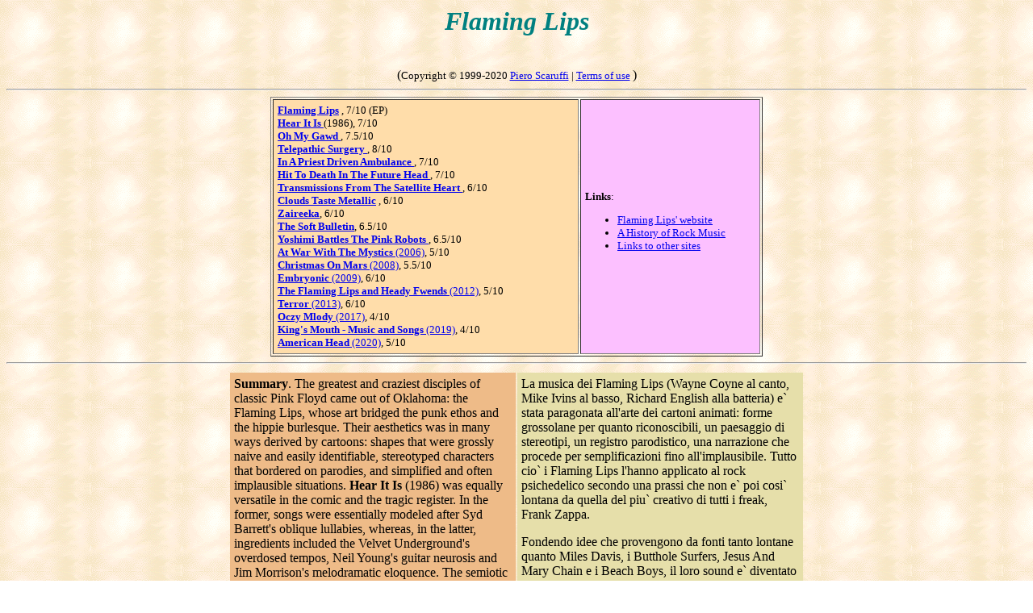

--- FILE ---
content_type: text/html
request_url: https://scaruffi.com/vol5/flaming.html
body_size: 26001
content:
<HTML>
<HEAD>
<title> The History of Rock Music. Flaming Lips: biography, discography, reviews, ratings, best albums</title>
     <META NAME="description" CONTENT="A guide to Flaming Lips: biography, discography, reviews, ratings, best albums">
     <META NAME="keywords" CONTENT="Flaming Lips, biography, discography, review, ratings, best albums">
     </HEAD>
<BODY background=back.gif>
<A NAME=xxxxxx></A>
<CENTER>
<h1><font color="#008080" size="6" face="Arial Black"> <i>
Flaming Lips
</i> </font></h1>

<BR>
(<font size=-1 color=000000>Copyright &copy 1999-2020 <A HREF=../index.html>Piero Scaruffi</A> | <a href="../service/terms.html"> Terms of use</a>  </font>)
<HR>
<table border width=610 cellpadding=5><font size=-1>
<tr><td bgcolor=ffddaa valign=top width=390> <font size=-1>
<A HREF=#first><b>Flaming Lips</b></A> , 7/10 (EP)

<BR><A HREF=#hea><b>Hear It Is</b> </A> (1986), 7/10
<BR><A HREF=#oh><b>Oh My Gawd</b> </A>, 7.5/10
<BR><A HREF=#tel><b>Telepathic Surgery</b> </A>, 8/10
<BR><A HREF=#in><b>In A Priest Driven Ambulance</b> </A>, 7/10
<BR><A HREF=#hit><b>Hit To Death In The Future Head</b>  </A>, 7/10
<BR><A HREF=#tra><b>Transmissions From The Satellite Heart</b> </A>, 6/10

<BR><A HREF=#clo><b>Clouds Taste Metallic</b></A> , 6/10
<BR><A HREF=#zai> <b>Zaireeka</b></A>, 6/10
<BR><A HREF=#sof> <b>The Soft Bulletin</b></A>, 6.5/10
<BR><A HREF=#yos> <b>Yoshimi Battles The Pink Robots</b> </A>, 6.5/10
<BR><A HREF=#atw> <b>At War With The Mystics</b> (2006)</A>, 5/10

<BR><A HREF=#atw> <b>Christmas On Mars</b> (2008)</A>, 5.5/10
<BR><A HREF=#emb> <b>Embryonic</b> (2009)</A>, 6/10
<BR><A HREF=#emb> <b>The Flaming Lips and Heady Fwends</b> (2012)</A>, 5/10
<BR><A HREF=#ter> <b>Terror</b> (2013)</A>, 6/10
<BR><A HREF=#ter> <b>Oczy Mlody</b> (2017)</A>, 4/10
<BR><A HREF=#ter> <b>King's Mouth - Music and Songs</b> (2019)</A>, 4/10
<BR><A HREF=#ter> <b>American Head</b> (2020)</A>, 5/10
</font></td><td bgcolor=fcc0ff width=220><font size=-1>
<b>Links</b>:
<ul>
<li><A HREF=http://www.flaminglips.com/>Flaming Lips' website</A>
<li> <A HREF="../history/long.html">A History of Rock Music</A>

<li> <A HREF=../music/archives.html>Links to other sites</A>
</ul>
</font></td></tr></table>
<HR>
<table width=720><tr>
<td valign=top>

<table width=100% cellpadding=5><tr><td bgcolor=eebb88 valign=top width=50%> 
<b>Summary</b>.
The greatest and craziest disciples of classic Pink Floyd came out of Oklahoma:
the Flaming Lips, whose art
bridged the punk ethos and the hippie burlesque. Their aesthetics was in many
ways derived by cartoons: shapes that were grossly naive and easily
identifiable, stereotyped characters that bordered on parodies, and
simplified and often implausible situations.
<b>Hear It Is</b> (1986) was equally versatile in the comic and the tragic
register. In the former, songs were essentially modeled after Syd Barrett's
oblique lullabies, whereas, in the latter, ingredients included
the Velvet Underground's overdosed tempos,
Neil Young's guitar neurosis and Jim Morrison's melodramatic eloquence.
The semiotic caldron of <b>Oh My Gawd</b> (1987) was a post-modernist
masterpiece. The arrangements were creative to the point of being grotesque,
while abrasive rock'n'roll crescendos, psychotic singalongs and
transcendent dirges seemed to fuel each other to ever higher levels of
unorthodoxy.

<b>Telepathic Surgery</b> (1989) reached a demented level of stylistic collage,
particularly with the
monumental piece <i>Hell's Angel's Cracker Factory</i>.
The streamlined sound of <b>In A Priest Driven Ambulance</b> (1990) and
<b>Hit To Death In The Future Head</b>  (1992) relied on catchy
melodies and sound effects in the tradition of early Pink Floyd.
Dreamy litanies and surreal ditties became typical of less and
less adventurous albums:
<b>Transmissions From The Satellite Heart</b> (1993),
<b>Clouds Taste Metallic</b> (1995)  and <b>The Soft Bulletin</b> (1999).
The notable exception was <b>Zaireeka</b> (1997), a set of four discs to be
played simultaneously on four different players.

<HR>
<b>Reviews</b>.
(Translation from the Italian by <A HREF=../service/zimmerma.html>Nicole Zimmerman</A>)<P>
(This translation needs verification. If you are fluent in Italian and can volunteer to doublecheck it vs the original Italian text, please <A HREF=../email.html>contact me</A>) <P>

The music of the Flaming Lips (Wayne Coyne on guitar and vocals, Mike Ivins on bass, Richard English on drums) has been compared to the art of animated cartoons: easily recognizable, rounded forms, a plethora of stereotypes, a collection of spoofs, and a narration that proceeds towards simplification but ends in the implausible. All of which the Flaming Lips have applied to psychedelic rock according to a practice that was not that far off from the creative genius, Frank Zappa. <P> 
Fusing ideas from sources as diverse as Miles Davis, Butthole Surfers, Jesus and Mary Chain, and the Beach Boys, their sound became a repository of "signs" of the pop music culture that transcended the original neo-psychedelic thesis. <P> 
In their first discs, Coyne showed a melodramatic personality that expressed itself by borrowing the talking-blues "curse" of Lou Reed and the possessed recitation of Jim Morrison. The stellar drumming by English, a worthy successor of Keith Moon and John Bonham, was the ideal accompaniment for the vain strumming of the leader. <P> 
The debut EP (LSD, 1984), contained the disruptive and distorted <i>My Own Planet</i>, which made it epic, the "voodoobilly" twist in <i>Bag Full Of Thoughts</i> pulled by the inebriated dancing of medieval poets, and the long "trip" of <i>Scratching The Door</i>, which paid homage the to the first Pink Floyd; one immediately understood the anti-conformist genius and anarchy that connected their music. <P> 

The album <b>Hear It Is</b> (Pink Dust, 1986) contained the group's entire stylistic repertoire. <i>She Is Death</i> was the new and preeminent psychedelic piece in the style of the first incarnation Pink Floyd. <i>With You</i> introduced a genre that would be perfected and profitable ad nauseum: a form of ballad in crescendo that was a derivative of the most morbid song by the Velvet Underground and borrowed from the sleepy soliloquies of Syd Barrett. <i>Unplugged</i> was cleverly placed between country, rockabilly, and punk-rock forms with a tamed ferocity that, as in <i>Just Like Before</i>, injected abrasive rock and roll like that of the Stooges (with a riff that echoed <i>You Really Got Me</i> by the Kinks) and that, as in <i>Man From Pakistan</i>, transformed the music into a captivating and warped rebellious garage-rock. A more traditional type of style, that would soon be dropped, was used for minor but catchy tunes like <i>Trains Brains & Rain</i>, a drinking song that reminds listeners of the Mekons. The climax of the disc came in the long (7 minutes), melodramatic <i>Jesus Shootin' Heroin</i>, a sort of nightmare that borrowed from Lou Reed the pace of his agile boogie, from Neil Young the neurotic guitar and, from Jim Morrison the melodramatic recitation. <P> 

The direction of <b>Oh My Gawd</b> (Restless, 1987), with alternations between hard and soft moments, followed that of the previous <b>Hear It Is</b>. Among the beginning tracks included was the burning anthem <i>Everything's Exploding</i>, which united the violent noise of the Stooges with the colossal anxiety of the Animals. Then came <i>Prescription Love</i>, with a long instrumental introduction that sounds like the Pink Floyd of Syd Barrett at double time, and then with a refrain in the feverish rhythm of rockabilly, followed with the distorted guitar of the Cramps. In <i>Can't Stop The Spring</i>, a hypnotic guitar riff is obsessively repeated supporting a circus-like melody reminiscent of the Kinks. Among the latter parts of the album, however, were the first demonstrations of melodic talent by the vocalist and guitarist. There was <i>Thanks To You</i>, with feverish guitar reminiscent of the Who in <b>Tommy</b>, <i>Can't Exist</i>, a tender, psychedelic lullaby, and the long piano ballad of <i>Love Yer Brain</i>, that disintegrated near the end in deaf beats and noises. The Flaming Lips tempted fate for the first time with an extended jam, but more than just a jam, <i>One Million Billionth Of A Millisecond</i>, (9 minutes) was a psychodrama that crossed <i>More</i> by Pink Floyd and <i>Magic Carpet Ride</i> by Steppenwolf. All things considered, it was the weak point of the disc, which otherwise would have been a masterpiece. The more hallucinogenic tracks (uneven, inflated, and filled with sound effects) were <i>Maximum Dream</i>, and above all the LCD-induced grand finale <i>The Ceiling Is Bending</i>. The disc was pleasing, especially to the dogmatic listeners that had turned up their noses to the silliness of <b>Hear It Is</b> and wanted the group to be more serious. <P> 

<b>Telepathic Surgery</b> (Restless, 1989), conversely, was the disc on which the personality of the group was clearly identified, a personality that until now remained floating in limbo around the sounds of the 60's. Above all, Coyne perked up and accentuated his sarcastic humor, irreverent disposition, and the animated cartoon approach (the jests of <i>Hari-Krishna Stomp Wagon</i> and <i>Redneck School Of Technology</i>, worthy of Bonzo Band). Then the arsenal of gimmicks was excessively applied and the truly infinite fragments came together in the studio. Finally, the dark side of their music triumphed, that side which joined crude space-rock and savagery like that of Hawkwind and epic underground-rock (rather than pretentious rock by the Who), and precision like that of Pink Floyd. While representing their technical and compositional apex, this disc was also the most authentic expression of the outcast/rebel spirit of the band.  Their creed was noticeable from the beginning in <i>Drug Machine In Heaven</i>, but even more so in <i>Frying' Up</i>, which was propelled by the riff of <i>Born To Be Wild</i>. The quotations took on the importance of post-modern discourses in: <i>Right Now</i>, which attempted to amalgamate the pulsations and screams of <i>Interstellar Overdrive</i> and the pulses of <i>My Generation</i>, and <i>Chrome Plated Suicide</i>, on which the skillful singer mixed 2 famous arias from <i>Blowing In The Wind</i> and <i>Tommy</i> into one refrain. The monumental <i>Hell's Angel's Cracker Factory</i> (only on the CD version of the disc) was one of the tracks that aspired to the title "masterpiece of the 80's". <i>Hell's</i> was a mosaic piece in the spirit of the 60's, of those more offensive tracks by the Fugs in <i>Virgin Forest</i> and early Frank Zappa. <P> 

<b>In A Priest Driven Ambulance</b> (Restless, 1990) assisted the group in its first changes: to the craziest trio of the decade was added the guitarist John Donahue (also in <A HREF=mercury.html>Mercury Rev</A>), who, from the first chords played, seemed to understand the folly of his companions. English in the meantime abandoned music, tired of concerts and recording studios; his successor was Nathan Roberts. It was this disc in which the psychedelic rock of the Flaming Lips began to mature into something else, less eccentric and disorganized, more linear and compact. The beginning, <i>Shine On Sweet Jesus</i>, was  "by the book", with furious distortions like Chrome, a hammering martial pulse and a refrain with a psychedelic beat worthy of Syd Barrett, topped off with a chorus of humorous singing both low and high like the vocal groups of the 50's.  Along the lines of style of Barrett-Hitchcock, which was largely the soul of this work, <i>Unconsciously Screamin'</i> was the most hallucinatory track, since the spatial refrain by Coyne left room for the torrential acid discharges from the guitar. Here, as elsewhere, it was evident they were indebted to the catastrophic instrumentals by the Who. The style of Barrett was more vivid in the surreal and fairytale type ballad <i>Rainin' Babies</i>, marred by feedback in a celestial sound. More characteristic was the alternation between styles (the musical version of Dr. Jekyll and Mr. Hyde) - acoustic and electric. In the first style Coyne displayed intimacy on <i>Five Stop Mother Superior Rain</i>, lightly touching upon Bob Dylan, the folksinger that debuted with the depressed lament of <i>Stand In Line</i>. Mr. Hyde comes out in <i>God Walks Among Us</i>, which picked up where <i>Shine On Sweet Jesus</i> left off with another set of tribal rhythms and maniacal injections, psychedelic refrains of filtered singing, and electric guitar charges. The characteristic effects were often head-spinning, while one must also merit the producer Dave Fridmann, who played bass for <A HREF=mercury.html>Mercury Rev</A>. Fridmann showed off as director in the studio - unleashing a dream that few get to realize while his work of manipulation left a decisive imprint on the disc, not giving rest to the listener. <i>Mountain Side</i> was their instrumental enlightenment. It was less like an encyclopedia than the previous album (in the sense that the quotations were less numerous and less obvious), less conditioned by punk of 2 chords and by the junky sound of garage-rock, and always in line with the philosophy of B movie soundtracks (science fiction and horror). <b>In A Priest Driven Ambulance</b> suffered only due to the lack of fundamental tracks. Even if the disc was worth less than <b>Hear It Is</b> and <b>Telepathic Surgery</b> (the CD), 2 "songs about Jesus" at least, <i>God Walks Among Us</i> and <i>Shine On Sweet Jesus</i>, as well as <i>Unconsciously Screamin'</i> entered into the repertoire. <P> 

With the disc <b>Hit To Death In The Future Head</b> (Warner Brothers, 1992), which was both confused and unresolved, the group tried more than anything to be heard by a wider audience, as reflected in the more pop style tracks such as <i>Everyone Wants To Live Forever</i>, which was agile and aggressive like their best rock and roll tracks.  However, stealing the show was the refrain, one of the catchiest of their career; <i>Halloween On The Barbary Coast</i>, was their counterpoint on the other side, with a more pressing guitar riff and a performance that was a bit raga. Other memorable melodies emerge in the folk-rock march of <i>Hit It</i>, and in the melodic sketch similar to that of the Kinks (with the surreal style of Pink Floyd) of <i>Gingerale Afternoon</i>. The culmination of the mannerisms of this disc was <i>Frogs</i>, which transformed the dazed and off-key chiming rhythm into demented chaos. The tracks were full, as usual, with humorous findings, but in general the recording was more serious and determined than in the past: these were professional songs, certainly not amateur garage-rock. A disorder prevails that was almost too composed. Just about all of the melodious tracks repeated the same pattern: they were psychedelic rhymes conducted in dry tones and fuzz grinding on the guitar, strengthened by spatial chorus' in falsetto with Baroque trumpets, and above all, spoiled by a chronic infantilism. <P> 
Complementary to those naive refrains, were the more hallucinogenic tracks, that immersed themselves in soft and languid sounds, in which one can hear the influence of the vocal harmonies by CSN&Y and in the bucolic folk of <b>White Album</b> (<i>The Sun</i>). And so the atmospheric summit of the disc was the feeble prayer embellished by dissonance that concluded the track <i>Hold Your Head</i>. In the Baroque style of <i>Oh My Gawd</i>, and far from their antagonistic sound, the creative and iconoclastic style of the other disks, <b>Hit To Death</b> signaled the technical (if not artistic) maturation of the group. The guitar, in particular, had never been so clear and balanced. For his part Coyne improved as a song-writer as well as a singer: as a writer who put together serious and polished text, and as a singer who resurrected the prophetic and desperate feelings of the many teenagers during the 80's by way of Westerberg. <i>Frogs</i>, <i>Everyone Wants To Love Forever</i>, and <i>Gingerale Afternoon</i> became instant classics. <P> 

Coyne's philosophy was that of a modern poet: alienation of the rural uneducated class, and verses of an older poet who writes of alienation of the urban educated. The group's intellectual level was well represented by the lyrics "You're fucked if you do and you're fucked if you don't", akin to a mid-western truck driver and certainly not like the intellectual snob who enjoys the photographic style of Andy Warhol. Coyne did not have much to say: life, death, love. His universe ended there. His universe wasn't a grim and sinister "nothing", but simply a deformed "circus of the absurd". <P> 
The rough times had not ended however: Roberts (recently married) was replaced by multi-instrumentalist Steven Drozd, and Donahue (who launched a solo career) was replaced by Ronald Jones. <b>Transmissions From The Satellite Heart</b> (Warner Brothers, 1993) confirmed the talent of Ivins and Coyne for composing catchy refrains and submerging them in a sea of sound effects; but this time the psychedelic was no longer a reason to put together animated cartoons, no longer a personification for surreal documentaries, but was reduced to a minimum, to a simple sound in the tradition of late Pink Floyd and also <b>Sgt. Pepper</b>. Frequently, Coyne took refuge in a lullaby that was dreamy and sad; such was the case in <i>Turn It On</i>, <i>Superhumans</i>, and <i>Chewin' On The Apple Of Your Eye</i>, with arrangements that varied from acoustic to classical. There was a pair of psychedelic demonstrations (lousy arrangements, amateur rhythms, and cascading effects) in <i>Pilot At The Can Of God</i> and <i>Be My Head</i>, which did not deviate, more or less, from the middle tone. The notable surreal jest of <i>She Don't Use Jelly</i> was the manual of how the Flaming Lips composed memorable songs: a rhyme, a chime, and a march (a borrowed theme, in this case specifically from the Rolling Stones <i>You Can't Always Get What You Want</i>). Coyne found that his dull and narcotic song book had the same power of suggestion as did Roger Waters, and that he could "sell" his trance ballads in lounges. To their fans, the boys from Oklahoma, gave 3 more gems: <i>Moth In The Incubator</i>, during which the chaos of the sound effects took over and unleashed a psychedelic "ride" in crescendo; the faint march of <i>Oh My Pregnant Head</i>, flooded with reverbs and fuzz; and the finale of <i>Vegetable</i>, in which Coyne plunged into another one of his catastrophic crises, but this time everything (the pace of march drums, languid wails of the acoustic guitar, fragile chimes of the xylophone, and martial distortions of the electric guitar) was truly demented. <P> 

The Flaming Lips triumphed by the painstaking care in which they arranged these tracks. This was, in effect, the <b>Dark Side Of The Moon</b> for the Flaming Lips, in which the group transformed a sound they forged for years by experimentation (layered quotes and noises) into a trademark. <P> 
The group had to wait months to release their next album because the classical composition of <b>Transmissions</b> penetrated the nervous systems of the masses, but in the end they took satisfaction in hearing their songs on popular radio. <b>Clouds Taste Metallic</b> (Warner Brothers, 1995) was along the same line: convoluted ballads, whispered between the dreamy and vulnerable laments by Coyne, and an extravagant array of sound effects. This was how the solemn tracks, <i>The Abandoned Hospital Ship</i> and <i>They Punctured My Yolk</i>, were created, but they had already been heard many times in the preceding discs. Every now and then (<i>Psychiatric Explorations Of The Fetus With Needles</i>) the group returned to the epic chord progression of the first Pink Floyd, and every now and then a rhyme with a more lively rhythm (<i>Kim's Watermelon Gun</i>) ushered forth from the general dullness, but the march of <i>Bad Days</i> (that borrowed the refrain of the 1963 hit <i>I Will Follow Him</i>) was given the most unlikely arrangement - only sobs. The "<i>She Don't Use Jelly</i>" of the disc was <i>Brainville</i>, a whispered country-vaudeville style chorus. The only surreal lyrics (among the protagonists there were brains, giraffes, molecules, and rifles in the form of watermelons) to be heard paid homage to the myth, but the psychedelic chaos that made them famous was gone. the Flaming Lips compensated with their ability to produce and to refine in the studio; to blend the classes. The somewhat forced burlesque style of <i>This Here Giraffe</i>, <i>Christmas At The Zoo</i>, and <i>Guy Who Got A Headache And Accidentally Saves The World</i> however, had arias that were a little too distorted which denoted a very tired group. <P> 

The story of the Flaming Lips could be summarized as: the first period (the first album and <b>Hear It Is</b>) still in limbo with garage-rock; the explosion of a (still Baroque) psychedelic verve in <b>Oh My Gawd</b>; the rationalization of their ideology in post-modern songs on <b>Surgery</b>; <b>Ambulance</b> which signaled the apex of the schizophrenic crisis of the group's soul torn between the garage-rock of their beginning and the convoluted harmonies of their maturity; <b>Hit To Death</b> used that same schizophrenia to experiment with form; <b>Transmissions</b> adapted that form as dogma within the ballad style of Neil Young.

 

</td> <td bgcolor=e6dfaa width=50% valign=top> 

La musica dei Flaming Lips (Wayne Coyne al canto, Mike Ivins al basso, Richard
English alla batteria) e` stata paragonata all'arte
dei cartoni animati: forme grossolane per quanto riconoscibili, un paesaggio
di stereotipi, un registro parodistico, una narrazione che procede per
semplificazioni fino all'implausibile.
Tutto cio` i Flaming Lips l'hanno applicato al rock psichedelico secondo
una prassi che non e` poi cosi` lontana da quella del piu` creativo di
tutti i freak, Frank Zappa.
<P>
Fondendo idee che provengono da fonti tanto lontane quanto Miles Davis, i
Butthole Surfers, Jesus And Mary Chain e i Beach Boys, il loro sound e`
diventato un calderone semiotico di "segni" della cultura musicale popolare che
trascende l'originario assunto neo-psichedelico.
<P>
Nei primi dischi Coyne aveva messo in mostra una personalita` istrionica che
si esprime prendendo a prestito  il talking-blues "maledetto"
di Lou Reed e la recitazione invasata di Jim Morrison.
Il drumming galattico di English, degno erede di Keith Moon e di John
Bonham, e` il corredo ideale per le schitarrate vanesie del leader.
<A NAME=first></A>
<P>
L'EP d'esordio (LSD, 1984), con la dirompente e distorta <i>My Own Planet</i> a dare
il passo epico, il voodoobilly distorto di <i>Bag Full Of Thoughts</i> a
trascinare in un'ebbra danza da goliardi e il lungo "trip" di
<i>Scratching The Door</i> ad omaggiare i primi Pink Floyd, aveva subito fatto
capire il genio anticonformista e anarchico che sottendeva la loro musica.

<A NAME=hea></A>
<P>
L'album <b>Hear It Is</b> (Pink Dust, 1986)  conteneva in nuce gia` tutto il
loro repertorio.
<i>She Is Death</i> faceva di nuovo capo
alle piece psichedeliche dei primi Pink Floyd.
<i>With You</i> inaugurava un genere che avrebbero perfezionato e sfruttato
fino alla nausea: una forma di ballata in crescendo
che e` un derivato delle trenodie piu` morbose dei Velvet Underground
e dei soliloqui piu` sonnambuli di Syd Barrett.
<i>Unplugged</i> collocava astutamente fra le quadriglie del country,
il rockabilly e il punk-rock una ferocia addomesticata che
<i>Just Like Before</i> iniettava nel
rock'n'roll abrasivo degli Stooges (con un riff che echeggia

<i>You Really Got Me</i> dei Kinks)
e che <i>Man From Pakistan</i> trasformava
in trascinante e perversa carica eversiva da garage-rock.
<BR>
A una vena piu` "roots", tradizionale, che si sarebbe presto esaurita
appartenevano invece episodi periferici ma orecchiabili come
<i>Trains Brains & Rain</i>, inno corale da pub reminescente dei Mekons.
<BR>
Il climax del disco culminava nella lunga (sette minuti), melodrammatica
<i>Jesus Shootin' Heroin</i>, sorta di incubo eroinomane che mutua da
Lou Reed il passo di boogie leggero, da Neil Young la nevrosi chitarristica
e da Jim Morrison la recitazione melodrammatica.
<A NAME=oh></A>
<P>

  L'andamento di <b>Oh My Gawd</b> (Restless, 1987), con quell'alternarsi di
  momenti "duri" e momenti piu` "soffici", ricalca quello del precedente
  <b>Hear It Is</b>.
  Fra i primi si annovera subito l'anthem bruciante <i>Everything's Exploding</i>, che unisce il baccano violento degli Stooges all'ansia titanica degli Animals.
  Poi <i>Prescription Love</i> (una lunga introduzione strumentale che sembra i Pink Floyd di Syd Barrett a velocita` doppia, e poi un ritornello a ritmo febbricitante di rockabilly con chitarra distorta alla Cramps).
  In <i>Can't Stop The Spring</i> un riff ipnotico di chitarra che viene ripetuto ossessivamente puntella una melodia da circo alla Kinks.
<BR>
  Fra i secondi invece, prime dimostrazioni del talento melodico di cantante
  e chitarrista, ci sono <i>Thanks to You</i> con chitarra febbricitante con echi degli Who di <b>Tommy</b>,
  <i>Can't Exist</i>, una tenera ninnananna psichedelica,
  e la lunga ballata pianistica <i>Love Yer Brain</i> che si disintegra verso la fine in colpi sordi e rumori.

<BR>
  I Flaming Lips tentano per la prima volta la sorte con la jam estesa, ma
  piu` che una jam  <i>One Million Billionth Of A
  Millisecond</i> (nove minuti) e` Uno psicodramma che incrocia i Pink Floyd di <b>More</b> e gli Steppenwolf di <i>Magic Carpet Ride</i>. Tutto sommato e` il punto debole del disco, che altrimenti sarebbe un capolavoro.
<BR>
  I brani piu` "lisergici" (sconnessi, dilatati, pieni di effetti sonori) sono
 <i>Maximum Dream</i> e soprattutto il gran finale lisergico d
 <i>The Ceiling Is Bending</i>.


<BR>
Il disco piacque soprattutto ai pedanti che avevano storto il naso davanti alla
clownerie di <b>Hear It Is</b> e avevano auspicato una maggiore serieta`.
<A NAME=tel></A>
<P>
<b>Telepathic Surgery</b> (Restless, 1989), viceversa, e` il disco in cui
si chiarisce definitivamente la personalita` del gruppo, finora
rimasta a oscillare nel limbo degli anni '60. Innanzitutto Coyne
recupera e accentua il proprio sarcastico humour, l'indole irriverente e
l'approccio a cartone animato (le gag di <i>Hari-Krishna Stomp Wagon</i> e
<i>Redneck School Of Technology</i>, degne della Bonzo Band).
Poi l'arsenale di trucchi si amplia a dismisura: sono veramente infiniti
i frammenti che vengono incollati insieme in studio.
Infine trionfa il lato piu` oscuro della loro arte, quello che si puo`
collegare allo space-rock grezzo e selvaggio degli Hawkwind e al rock piu`
underground dell'epoca piuttosto che alle magniloquenti rock opere degli Who e
alle cattedrattiche suite dei Pink Floyd. Pur rappresentando il
loro apice tecnico e compositivo, questo disco e` anche l'espressione piu`
autentica dello spirito ribelle e sottoproletario della band.
Ne fa fede fin dall'inizio <i>Drug Machine In Heaven</i>, ma ancor piu`

<i>Fryin' Up</i>, propulsa dal riff di <i>Born To Be Wild</i>. Le citazioni assumono anzi
il valore di disquisizioni post-moderne: <i>Right Now</i>, che riesce ad
amalgamare la pulsazione e l'urlo di <i>Interstellar Overdrive</i> e la cadenza di
<i>My Generation</i>, e <i>Chrome Plated Suicide</i>, con il cantante abilissimo nel
miscelare in un unico ritornello due "arie" celebri come <i>Blowing In The Wind</i>
e <i>Tommy</i>.

<BR>
La monumentale <i>Hell's Angel's Cracker Factory</i> (presente soltanto sulla
versione CD del disco) e` uno dei brani  che aspira al titolo di massimo
capolavoro degli anni '80. <i>Hell's</i> e` una suite mosaico nel vero spirito
degli anni '60, quelli piu` trasgressivi dei Fugs di <i>Virgin Forest</i> e 
del primo Frank Zappa.
<A NAME=in></A>
<P>
<b>In A Priest Driven Ambulance</b> (Restless, 1990) si assiste ai
primi cambiamenti della formazione: al trio piu` "sballato" del decennio
si aggiunge il chitarrista John Donahue 
(anche <A HREF=mercury.html>Mercury Rev</A>), che fin dai primi
accordi sembra capire al volo la follia dei compagni.
English nel frattempo ha abbandonato la musica, stanco di concerti e
studi di registrazione: al suo posto subentra Nathan Roberts.
E` questo l'album in cui il rock psichedelico dei Flaming Lips comincia a
mutare in qualcos'altro, meno eccentrico e disordinato, piu` lineare e
compatto.

<BR>
L'inizio, <i>Shine On Sweet Jesus</i>, e` da manuale, con quelle distorsioni
furibonde alla Chrome, una cadenza martellante "cingolata" e un ritornello beat
psichedelico degno di Syd Barrett, il tutto condito da un coro umoristico di
voce bassa e di falsetto alla gruppi vocali degli anni '50.
<BR>
Nella linea Barrett-Hitchcock, che e` l'anima di gran parte di quest'opera,
<i>Unconsciously Screamin'</i> e` il brano piu` lisergico, sia per il ritornello
spaziale di Coyne sia per le torrenziali scariche "acide" delle chitarre.
Qui, come altrove, e` evidente il debito vero le code strumentali 
catastrofiche degli Who. Lo spettro di Barrett e` ancora piu` vivido
nella ballata surreale e fiabesca <i>Rainin' Babies</i>, sempre scandita da fendenti
di feedback ma in un tono di follia celestiale.
<BR>
Sempre piu` caratteristico risulta
quell'alternarsi alla Dr.Jekyll/Mr.Hyde di suono acustico e suono elettrico.
Nel primo stile Coyne sfodera l'intimismo di <i>Five Stop Mother Superior Rain</i>,
per lambire il Bob Dylan folksinger degli esordi nel lamento depresso di
<i>Stand In Line</i>. 
Mr.Hyde viene a galla in <i>God Walks Among Us</i>, che
riprende da dove <i>Shine On Sweet Jesus</i> aveva lasciato con un'altra bolgia
di ritmi tribali e inserti maniacali, ritornelli psichedelici di canto
filtrato e scariche elettriche di chitarra.

<BR>
Gli effetti chitarristici sono spesso da capogiro, e il merito e` anche del
produttore Dave Fridmann, che suona il basso nei 
<A HREF=mercury.html>Mercury Rev</A>. Fridmann sfoggia
come "regista" in studio una fantasia scatenata come pochi e il suo lavoro di
manipolazione lascia un'impronta determinante sul disco,
non da` tregua all'ascoltatore.
<i>Mountain Side</i> e` il loro satori strumentale.
<BR>
Meno "enciclopedista" dei precedenti (nel senso che le citazioni sono meno
numerose e meno palesi), meno condizionato dal punk da due accordi e dal
garage-rock da spazzatura sonora, e pur sempre in linea con la filosofia da
colonne sonore del B (fantascienza/horror), <b>In A Priest Driven Ambulance</b>
soffre soltanto della mancanza del brano chiave.
Se il disco vale meno di <b>Hear It Is</b> e di <b>Telepathic Surgery</b> (il CD), 
due "canzoni di Gesu'" almeno, <i>God Walks Among Us</i> e <i>Shine On Sweet Jesus</i>,
nonche' <i>Unconsciously Screamin'</i>, entreranno in repertorio.

<A NAME=hit></A>
<P>
Con <b>Hit To Death In The Future Head</b>  (Warner Brothers, 1992), disco confuso e
irrisolto,
il gruppo tenta piu` che altro di farsi ascoltare da un pubblico piu` ampio,
come traspare dai numeri piu` pop: <i>Everyone Wants To Live Forever</i> e` scattante
e grintosa come i loro migliori numeri di rock and roll, ma a rubare
lo show e` il ritornello, uno dei piu` orecchiabili della loro carriera;
<i>Halloween On the Barbary Coast</i>, il suo contraltare sull'altra facciata,
ha un riff di chitarra ancor piu` immediato e un andamento un po' raga.
Altre melodie memorabili affiorano nella marcetta folkrock di <i>Hit It</i> e
nel bozzetto melodico alla Kinks (con il piglio surreale dei primi Pink Floyd)
di <i>Gingerale Afternoon</i>. Culmine del manierismo di quest'opera e` <i>Frogs</i>,
che trasforma una filastrocca stralunata e un carillon stonato in una baraonda
demenziale.
I brani sono infarciti, come sempre, di "trovate" umoristiche, ma in generale
il registro e` piu` serio e determinato che in passato: queste sono canzoni da
grandi arene, non certo da "trip" nei sottoscala.
Prevale una scompostezza troppo composta.

<BR>
Quasi tutti i brani melodici ripetono la stessa struttura: sono girotondi
psichedelici condotti dalle timbriche secche e dai fuzz stridenti della
chitarra, rafforzati da cori spaziali in falsetto e da trombe barocche, e
soprattutto viziati da un infantilismo cronico.
<BR>
Fanno da contraltare a questi ritornelli naif i brani piu` "lisergici", che
si immergono in un sound soffice e languido, nel quale e` possibile riconoscere
l'influenza delle armonie vocali dei CSN&Y e del folk bucolico del
<b>White Album</b> (<i>The Sun</i>). Cosi` il vertice atmosferico del disco e` la
tenue preghiera infiorettata di dissonanze che chiude l'opera, <i>Hold Your Head</i>.
<BR>
Nella linea del barocco di <b>Oh My Gawd</b>, e quindi lontano dal sound truculento,
iconoclasta e creativo degli altri dischi, <b>Hit To Death</b> sigilla la maturazione
tecnica (se non artistica) del gruppo.
La chitarra, in particolare, non e` mai stata cosi` nitida
e calibrata nei suoi interventi.
Dal canto suo Coyne e` migliorato sia come scrittore di canzoni sia come
cantante. Come scrittore riesce a mettere insieme testi molto seri e forbiti.
Come cantante resuscita il
registro profetico e disperato di Westerberg, nel quale tanti teenager degli
anni '80 hanno lasciato il cuore.

<i>Frogs</i>, <i>Everyone Wants To Live Forever</i>, <i>Gingerale Afternoon</i>
sono i nuovi classici.
<P>
La filosofia di Coyne e` quella di un
poeta moderno dell'alienazione incolta di provincia, non quella di un vecchio
poeta dell'alienazione colta della metropoli. Il loro livello intellettuale e`
ben rappresentato da liriche come "You're fucked if you do and you're fucked if
you don't", degne di un rozzo camionista del Midwest e non certo degli
intellettuali snob alla Andy Warhol. Coyne non ha molti argomenti da discutere:
vita, morte, amore. Il suo universo finisce qui.
Il suo  universo non e` per nulla torvo e sinistro,
ma semplicemente deformato in un grande circo dell'assurdo.
<A NAME=tra></A>
<P>
La fase turbolenta non e` pero` terminata: Roberts (sposatosi) viene sostituito
con il multi-strumentalista Steven Drozd e Donahue (avviato a una carriera solista) con  Ronald Jones.
<b>Transmissions From The Satellite Heart</b> (Warner Brothers, 1993)
conferma il talento di Ivins e Coyne per scrivere ritornelli
orecchiabili e immergerli in un mare di effetti sonori; ma in questa musica la
psichedelia non e` piu` un pretesto per mettere insieme dei cartoni animati,
una metafora per girare dei documentari surreali, ma e` ridotta ai minimi
termini, a una semplice sonorita`, nella tradizione dei primi Pink Floyd e di
<b>Sgt Pepper</b>.

<BR>
Il piu` delle volte Coyne si rifugia in una forma di cantilena trasognata e
un po' malinconica; e` il caso di <i>Turn It On</i>, <i>Superhumans</i>,
<i>Chewin' On The Apple Of Your Eye</i>, sia pur con arrangiamenti che vanno
dall'acustico al classicheggiante.
Un paio di fanfare psichedeliche (arrangiamenti festosi, ritmi da banda paesana,
melodie beat, effetti in cascata) come <i>Pilot At The Can Of God</i> e <i>Be My Head</i>
non si discostano piu` di tanto da quel tono medio. Su tutto
svetta la gag surreale di <i>She Don't Use Jelly</i>, che e` un manuale di come
i Flaming Lips compongono canzoni memorabili: una filastrocca, un carillon
e una marcetta (e un tema rubato ad altri, nel caso specifico ai Rolling Stones
di <i>You Can't Always Get What You Want</i>).
Coyne ha scoperto che il suo registro melenso e narcotico ha lo stesso potere
di suggestione di quello di Roger Waters, e che puo` pertanto
"vendere" anche nei salotti a` la page le sue ballate-trance.

<BR>
Agli intenditori i ragazzi dell'Oklahoma regalano ancora tre perle:
<i>Moth In The Incubator</i>, la baraonda in cui gli effetti dilagano e prendono
il sopravvento, scatenando una giostra psichedelica in crescendo;
il deliquio marziale di <i>Oh My Pregnant Head</i>  in un diluvio di riverberi e
fuzz; e il finale di <i>Vegetables</i>, quando Coyne sprofonda in un'altra
delle sue crisi catatoniche, ma questa volta il tutto (passo militare della
batteria, languidi vagiti di chitarra acustica, fragili rintocchi di xilofono,
distorsioni marziali di chitarra elettrica) e` davvero demente.
<P>
Dappertutto trionfa la cura certosina con cui questi brani sono stati
arrangiati. Questo e`, in effetti, il <b>Dark Side Of The Moon</b> dei Flaming Lips,
in cui il gruppo trasforma un sound forgiato da anni di sperimentazione (quel
collage-are e stratificare citazioni e rumori) in un brevetto, un logo, un
marchio di fabbrica.
<A NAME=clo></A>
<P>
DEvono attendere mesi i Flaming Lips perche' la classica compostezza
di <b>Transmissions</b> penetrasse il sistema nervoso delle masse, ma alla fine
si tolgono la soddisfazione si sentire le loro canzoni alle radio piu`
commerciali. 

<b>Clouds Taste Metallic</b> (Warner Brothers, 1995) corre lungo le stesse coordinate della
ballata lambiccata, bilanciata fra il lamento trasognato e vulnerabile di Coyne
e un circo stravagante di effetti sonori. Nascono cosi` le solenni
<i>The Abandoned Hospital Ship</i> e <i>They Punctured My Yolk</i>,
ma le abbiamo gia` sentite tutte diverse volte nei dischi precedenti.
Ogni tanto (<i>Psychiatric Explorations Of The Fetus With Needles</i>)
torna a galla la progressione di accordi "astronomica" dei primi Pink Floy;
ogni tanto una filastrocca a ritmo piu` vivace (<i>Kim's Watermelon Gun</i>) fa 
uscire dal torpore generale;
e la marcetta di <i>Bad Days</i> (che ruba il ritornello a un hit del 1963,
<i>I Will Follow Him</i>) indovina  l'arrangiamento piu` improbabile;
ma sono soltanto singhiozzi. 
La <i>She Don't Use Jelly</i> della situazione e` <i>Brainville</i>, un bislacco
country-vaudeville da canticchiare in coro.
I soliti testi surreali (fra i protagonisti si contano cervelli, giraffe,
molecole e fucili a forma di anguria) danno lustro al mito, ma si sono ormai
estinte le baraonde psichedeliche che li resero celebri.
I Lips compensano con l'abilita` di produttori, di rifinitori in studio,
di collagisti di classe.
Il burlesque un po' forzato di

<i>This Here Giraffe</i>,
<i>Christmas At The Zoo</i> e
<i>Guy Who Got A Headache And Accidentally Saves The World</i>
ha pero` l'aria un po' troppo raffazzonata e denota
un gruppo molto stanco.
<P>
La parabola dei Flaming Lips puo` essere cosi` riassunta: un primo periodo
(il primo album e <b>Hear It Is</b>) ancora nel limbo del garage-rock; l'esplosione
di una verve psichedelica addirittura barocca in <b>Oh My Gawd</b>; la
razionalizzazione di quell'ideologia nel canone postmoderno di <b>Surgery</b>;
<b>Ambulance</b> segna l'apice della crisi di schizofrenia, con l'anima contesa fra
il garage-rock
degli inizi e le armonie lambiccate della maturita`; <b>Hit To Death</b> usa quella
schizofrenia per sperimentare sulla forma; <b>Transmissions</b> adotta quella forma
a dogma e la plasma nella forma-ballata di Neil Young.
 </td> </tr> </table>


<table width=100% cellpadding=5><tr><td bgcolor=eebb88 valign=top width=50%> 
<A NAME=zai></A>
Somehow the band managed to convince their label to release
<b>Zaireeka</b> (Warner Brothers, 1997), a set of four CDs to be played simultaneously on
four different CD players (never mind that nobody owns four CD players),
an experiment reminiscent of Karlheinz Stockhausen's <b>Hymnen</b>.
<P>
Coyne is the mind behind these bizarre experiments. The next one was a concert
for boom boxes, held on May 16, 1998 in London.
Coyne conducted an orchestra of 40 boom boxes played by rock luminaries such as
Kevin Shields (<A HREF=../vol6/mybloody.html>My Bloody Valentine</A>),
Tim Gane (<A HREF=../vol6/stereola.html>Stereolab</A>),
Martin Carr (<A HREF=../vol6/booradle.html>Boo Radleys </A>),
Miki Berenyi (<A HREF=../vol6/lush.html>Lush</A>).
Each boom box plays a song composed by the Flaming Lips and Coyne instructs
the players on when and how to play it.

<P>
<b>A Collection Of Songs Representing</b> (Restless, 1999) is a compilation
of their early years.
<A NAME=sof></A>
<P>
Coyne kept surprising his audience, critics and label by following up his most
experimental work with a best-seller.
On <b>The Soft Bulletin</b> (Warner Brothers, 1999) the Flaming Lips are a
trio: Coyne, multi-instrumentalist Steven Drozd and bassist Michael Ivins.
The album was born during the sessions of <b>Zaireeka</b> but it underwent
tormented surgery to reflect a number of personal tragedies that scarred 
the members of the group. The resulting work is a highly sophisticated
collage of sounds that thrusts drums upfront and all but eliminates guitars.
The songs are the most melodic and straightforward of their career, veritable
parodies of commercial pop, except that each one is a clockwork of subtly
displaced arrangements.
This may actually be the first album since Brian Wilson and Van Dyke Parks
to seriously change the concept of orchestral pop.
Their method has something in common with Lindsey Buckingham's eccentric
and manically layered scores (Fleetwood Mac), but theirs is far more
orchestral. All of Coyne's avantgarde experiments seem to converge in the
vision embraced by this album.
<BR>
Their postmodernist revision of orchestral pop is, inevitably, also satire, a
parody of spy-movie soundtracks, Disney cartoons and sentimental musicals.
<BR>
In tracks like <i>Race For The Prize</i> (the most radio-friendly of the lot,
because it's the closest to <i>Vaseline</i>),

<i>Waitin' For A Superman</i> (a close second, on account of a Beatles
similarity),
<i>Buggin'</i> (the catchiest tune, Merseybeat vocal harmonies, pounding drums),
<i>The Spiderbite Song</i> (a tragic piano theme and a circus-like march),
and <i>Feeling Yourself Disintegrate</i>  (the most languidly psychedelic of the
batch)
keyboards, strings, horns and rhythm run amok and
Coyne's twisted melodic talent is in full display.
The trio's arrangements know no borders, and could drift much further,
as hinted by the instrumentals <i>The Observer</i> and <i>Sleeping On The Roof</i>.

<BR>
The opera is a better reference point for pastoral interludes such as
<i>A Spoonful Weights A Ton</i> (velvet strings, caressing harps, celestial flutes).
But the cartoon has remained, throughout the years, the Flaming Lips' favorite
art. The pomp of <i>The Gash</i> (including a Queen-like choir)
is grotesque the same way so many cartoon characters are. 
<BR>
"Genre overload" sinks puzzles like <i>The Spark That Bled</i>,
which piles up sonic paraphernalia of soul, country, funk, classical music
without a unifying theme.
<BR>
Gone are the silly gags that made them famous after they abandoned the 
purely musical approach of the early years. The Flaming Lips have grown
up and are returning to music for the sake of music, but with different ears.
The word "collage" applies to both their early suites and to these shorter
songs, but it means two different things.
<BR>
Coyne the dadaistic conductor has created his own version of symphonic music,
the same way Zappa did.
Coyne has too many ideas and has trouble squeezing them into just one piece,
so he writes songs. Now if he could only find a way to stretch them to match
one of his early suites, he would become one of the century's  most intriguing
composers.
</td> <td bgcolor=e6dfaa width=50% valign=top> 

(Translation by/ Tradotto da xxx) <P>
In qualche modo la band &egrave; riuscita a convincere la propria etichetta
a realizzare <b>Zaireeka</b> (Warner Brothers, 1997), un set di quattro CD
da suonare contemporaneamente su quattro diversi lettori di CD (non
considerando che nessuno possiede quattro lettori di CD), un esperimento
che riporta alla mente <b>Hymnen</b> di Karlheinz Stockhausen.
<P>
Coyne &egrave; la mente che sta dietro questi bizzarri esperimenti. Il
successivo &egrave; un concerto per boom boxes, che si &egrave; tenuto a
Londra il 16 Maggio 1998. Coyne ha diretto un'orchestra di 40 boom boxes
suonati da luminari del rock come Kevin Shields (<A
HREF=../vol6/mybloody.html>My Bloody Valentine</A>), Tim Gane (<A
HREF=../vol6/stereola.html>Stereolab</A>), Martin Carr (<A
HREF=../vol6/booradle.html>Boo Radleys </A>), Miki Berenyi (<A
HREF=../vol6/lush.html>Lush</A>). Ogni boom box suona un pezzo composto dai
Flaming Lips e Coyne coordina i musicisti riguardo quando e come suonare il
proprio brano.

<P>
<b>A Collection Of Songs Representing</b> (Restless, 1999) &egrave; una
raccolta relativa ai loro primi anni.
<P>
In <b>The Soft Bulletin</b> (Warner Brothers, 1999) i Flaming Lips sono un
trio: Coyne, Seven Drozd e Michael Ivins. L'album &egrave; nato durante le
sessions di <b>Zaireeka</b> ma &egrave; poi stato sottoposto a tormentati
interventi chirurgici per rispecchiare una quantit&agrave; di tragedie
personali che hanno segnato i membri del gruppo. Il lavoro che ne risulta

&egrave; un collage di suoni estremamente sofisticato che pone le
percussioni in primo piano e quasi elimina le chitarre. Le canzoni sono le
pi&ugrave; melodiche e dirette della loro carriera, genuine parodie del pop
commerciale, a parte il fatto che ognuna &egrave; un perfetto meccanismo a
orologeria di arrangiamenti abilmente dislocati. Questo pu&ograve; essere
il primo vero e proprio album che tenta di cambiare il concetto di pop
orchestrale dai tempi di Brian Wilson e Van Dyke Parks. Il metodo dei
Flaming Lips ha qualcosa in comune con le eccentriche e maniacali partitire
stratificate di Lindsey Buckingham (Fleetwood Mac), ma il loro modo di
comporre  &egrave; molto pi&ugrave; orchestrale. Tutti gli esperimenti
avanguardistici di Coyne sembrano convergere nell'intuizione contenuta in
questo album.
<BR>
La loro revisione postmodernista del pop orchestrale &egrave;,
inevitabilmente, anche satira, una parodia delle colonne sonore dei film di
spionaggio, dei cartoni animati di Disney e dei musicals sentimentali.
<BR>
In brani come <i>Race For The Prize</i> (il pi&ugrave; radiofonico del
lotto, perch&egrave; &egrave; il pi&ugrave; vicino a <i>Vaseline</i>),

<i>Waitin' For A Superman</i> (il secondo pi&ugrave; vicino, in relazione
ad una similitudine con i Beatles), <i>Buggin'</i> (la melodia pi&ugrave;
orecchiabile, armonie vocali Merseybeat, batteria martellante), <i>The
Spiderbite Song</i> (un drammatico tema per pianoforte ed una marcia tipo
quelle del circo), e <i>Feeling Yourself Disintegrate</i>  (la pi&ugrave

languidamente psichedelica della partita) tastiere, archi, fiati e ritmo
variano continuamente all'impazzata ed il contorto talento melodico di
Coyne &egrave; messo pienamente in evidenza. L'intesa del trio non conosce
limiti, e potrebbe lasciarsi trasportare molto pi&ugrave; lontano, come
suggerito dai brani strumentali <i>The Observer</i> e <i>Sleeping On The
Roof</i>.
<BR>
L'opera &egrave; un autentico punto di riferimento per gli interludi
pastorali come <i>A Spoonful Weights A Ton</i> (archi vellutati, arpe
carezzevoli, flauti celestiali). Ma lo sketch &egrave; rimasto, attraverso
gli anni, la forma artistica favorita dei the Flaming Lips. La pompa di

<i>The Gash</i> (incluso un coro simile a quello dei Queen) &egrave;
grottesca proprio come lo sono molti personaggi dei cartoons.
<BR>
Il "genere superfluo" si addentra in puzzles come <i>The Spark That
Bled</i>, che ammassa un armamentario sonoro di soul, country, funk e
musica classica senza un tema uniformante.
<BR>
Sono sparite le sciocche gags che hanno resa famosa la band dopo che questa
ha abbandonato l'approccio puramente musicale dei primi anni. I Flaming
Lips sono cresciuti e stanno tornando alla musica per il piacere della
musica, ma con sensibilit&agrave; diversa. Il termine "collage" &egrave;
indicato sia per le loro prime suites sia per queste canzoni pi&ugrave;
brevi, ma ha due significati differenti.

<BR>
Coyne il direttore d'orchestra dadaista ha creato la sua propria versione
della musica sinfonica, la stessa strada seguita a suo tempo da Zappa.
Coyne ha troppe idee ed incontra difficolt&agrave; a concentrarle in un
solo brano, cos&igrave; finisce con lo scrivere canzoni. Adesso se solo
trovasse la maniera di dilatarle fino ad eguagliare alcune delle sue prime
suites, Coyne diventerebbe uno dei pi&ugrave; intriganti compositori del
secolo.
 </td> </tr> </table>


<table width=100% cellpadding=5><tr><td bgcolor=eebb88 valign=top width=50%> 
<A NAME=yos></A>
<b>Yoshimi Battles The Pink Robots</b> (Warner Bros, 2002), a
sci-fi concept album (ironically dedicated to

<A HREF=../vol6/boredoms.html>Boredom</A>'s drummer),
is, like, all Flaming Lips albums, a post-modernist essay. This time Coyne
delves into the age of videogames. The lush, smooth, caressing sound of
<b>Soft Bulletin</b> is applied to a different domain, but through the same
distorting lenses. Given the target, it is not surprising that the songs
embrace digital glitches, falsetto choruses, and restless dynamics 
(most restless in
<i>Yoshimi Part 2</i>, <i>Ego Tripping at the Gates of Hell</i> and the
instrumental merry-go-round of <i>Approaching Pavonis Mons by Balloon</i>).
Coyne can take any material and any premise and turn them into his trademark
sound, the sound of a relaxed T.V. spectator watching the craziest show.
<i>Fight Test</i>, <i>Are You a Hypnotist</i>,
<i>Yoshimi Battles The Pink Robots - Part 1</i>,

<i>It's Summertime</i> and especially <i>Funeral In My Head</i> are so
perfectly "Flaming Lips-ian" that they seem manufactured in assembly line.
On the downside, Coyne is ever closer to the mainstream pop ballad
with <i>One More Robot</i>, <i>Do You Realize</i> (two more classics),
<i>All We Have Is Now</i>, <i>In the Morning of Magicians</i>.
<P>
<b>Finally the Punk Rockers Are Taking Acid</b> (Restless, 2002) collects
the first five albums and assorted rarities.

<P>
The EP <b>Ego Tripping At The Gates Of Hell</b> (Warner, 2003) features the catchy <i>Assassination Of The Sun</i>, the instrumental <i>I'm A Fly In A Sunbeam</i> and some awful dance remixes.
</td> <td bgcolor=e6dfaa width=50% valign=top> 
(Translation by/ Tradotto da Luca Battistini) <P> 
<b>Yoshimi Battles The Pink Robots</b> (Warner Bros, 2002), un concept album sci-fi (dedicato ironicamente alla batterista dei <A HREF=../vol6/boredoms.html>Boredom</A>),
e', come tutti gli album dei Flaming Lips, un saggio post-modernista. Questa volta Coyne scava nell'eta' dei videogames. Il suono sontuoso, levigato e carezzevole di <b>Soft Bulletin</b> e' applicato a una sfera diversa, ma attraverso le medesime lenti deformanti. Considerato l'obiettivo, non e' sorprendente che le canzoni racchiudano <i>glitch</i> digitali, cori in falsetto e dinamiche irrequiete 
(in particolare in

<i>Yoshimi Part 2</i>, <i>Ego Tripping at the Gates of Hell</i> e nel carosello strumentale di <i>Approaching Pavonis Mons by Balloon</i>).
Coyne puo' prendere qualunque materiale, qualunque premessa e trasformarli nel suo marchio di fabbrica, il sound di un rilassato spettatore televisivo che guarda il piu' folle degli show.
<i>Fight Test</i>, <i>Are You a Hypnotist</i>,
<i>Yoshimi Battles The Pink Robots - Part 1</i>,
<i>It's Summertime</i> e specialmente <i>Funeral In My Head</i> sono cosi' perfettamente "Flaming Lips-iane" da sembrare prodotte in una catena di montaggio.
Sotto un altro aspetto, Coyne e' piu' vicino che mai alla ballata pop <i> mainstream</i> con <i>One More Robot</i>, <i>Do You Realize</i> (altri due classici),

<i>All We Have Is Now</i> e <i>In the Morning of Magicians</i>.


 </td> </tr> </table>


<table width=100% cellpadding=5><tr><td bgcolor=eebb88 valign=top width=50%> 
<A NAME=atw></A>
<b>Late Night Tales</b> (Azuli, 2005) is simply a (rather lame) collection of Flaming Lips' favorite songs by other artists.
<P>
Neither the riffs nor the melodies of <b>At War With The Mystics</b> (Warner, 2006) are particularly exciting.
During lengthy periods of faceless songs, the band sounds like a side project
by 

<A HREF=../vol1/bacharac.html>Burt Bacharach </A>
 or Prince (<i>Free Radicals</i>).
Only <i>The Yeah Yeah Yeah Song</i> and <i>The W.A.N.D</i> display some 
fire, but the verve is quickly dispelled by icy arrangements worthy of a mummy
and by lyrics that couldn't be more tedious.
If the goal was to make people miss <b>Yoshimi</b>, they succeeded.
<P>
<b>At War With The Mystics 5.1</b> (Warner, 2006)  contains a surround-sound version of the record, five outtakes, eight rare tracks and three videos.

<P>
The soundtrack for their first film, <b>Christmas On Mars</b> (Warner Bros, 2008), titled <b>Once Beyond Hopelessness</b> in the vinyl version, contained more interesting ideas than their previous five albums, but none of those ideas was fully developed.



</td> <td bgcolor=e6dfaa width=50% valign=top> 
(Translation by/ Tradotto da David Bonnano) <P>
<p><b><span lang=IT>Late Night Tales</span></b><span lang=IT> (Azuli,
2005) � semplicemente una raccolta (piuttosto fiacca) delle canzoni di altri
artisti amate dai Flaming Lips.</span></p>

<p><span lang=IT>N� i riff n� le melodie di <b>At War With The
Mystics</b> (Warner, 2006) sono particolarmente eccitanti. Durante i prolissi
passaggi di canzoni indistinte, la band suona come un progetto collaterale di <a
href="http://www.scaruffi.com/vol1/bacharac.html">Burt Bacharach </a>o di Prince
(<i>Free Radicals</i>).Solo <i>The Year Yeah Yeah Song</i> e <i>The W.A.N.D </i><span
style='mso-bidi-font-style:italic'>mostrano un po� di brio, ma la verve viene
dispersa presto dagli arrangiamenti glaciali degni di una mummia e da testi che
non </span>potrebbero<span style='mso-bidi-font-style:italic'> essere pi�
tediosi. Se l�obbiettivo era di far rimpiangere Yoshimi agli ascoltatori , ci
sono riusciti.<o:p></o:p></span></span></p>

<p><b><span lang=IT>At War With The Mystics 5.1</span></b><span lang=IT>
(Warner, 2006) contiene una versione surround del disco, cinque outtakes, otto
tracce rare e tre video.</span></p>

<p><span lang=IT>La colonna sonora del loro primo film, <b>Christmas On Mars</b>
(Warner Bros, 2008), dal titolo <b>Once Beyond Hopelessness</b> nel versione in
vinile, contiene pi� idee interessanti dei loro cinque album precedenti, ma
nessuna di queste idee viene sviluppata fino in fondo.</span></p>
 </td> </tr> </table>


<table width=100% cellpadding=5><tr><td bgcolor=eebb88 valign=top width=50%> 
<A NAME=emb></A>
If one could remove the obnoxious filler,
<b>Embryonic</b> (Reprise, 2009) would be one of the Flaming Lips' trickiest
albums. However,
given the chronic inability of the vocalist to do more than recite, and given
the dearth of hummable refrains,
most of the charm is due to the production and the arrangements that simply
remix enough elements to create an exhilarating experience:
<i>Convinced Of The Hex</i> blends
hyper-syncopated beat, ska guitar and robotic vocals;
<i>The Sparrow Looks Up At The Machine</i> melds
industrial pow-wow rhythm, oneiric vibraphone and loose guitar tones;
etc.
The core of the  album is basically a parade of
slanted rhythms, incoherent guitars and sluggish vocals
(<i>Your Bats</i>
that peaks with the seven-minute deconstructed raga <i>Powerless</i>.
With the exception of
the brief free-jazz bacchanal of <i>Aquarius Sabotage</i>,
the booming blues-rock of <i>Worm Mountain</i>,
and the surprising imitation of <A HREF=../vol4/suicide.html>Suicide</A>'s neurotic rock'n'roll in <i>Silver Trembling Hands</i>,
 these songs don't display the slightest sign of passion.
In fact, the slow-motion otherworldly elegies <i>Evil</i> and <i>If</i>

and the evanescent <i>The Ego's Last Stand</i>
(that represent the exact opposite of passion) stand out as the most
intriguing moments.
There are few of their trademark catchy hooks: the
childish ditty <i>I Can Be A Frog</i> is thoroughly  disposable, although the
skewed, lush, anthemic <i>Watching the Planets</i> was indeed captivating.
But the latter hardly seemed to belong to this collection of shapeless songs.

</td> <td bgcolor=e6dfaa width=50% valign=top> 
(Translation by/ Tradotto da <A HREF=mailto:supersonic85@libero.it>Alessio Morrone</A>) <P> 
<span class=apple-style-span><span lang=IT>Se qualcuno
potesse rimuovere l�odioso riempitivo, <b style='mso-bidi-font-weight:normal'>Embryonic</b>
(Reprise, 2009) sarebbe uno degli album pi� astuti dei Flaming Lips. Comunque,
data l�incapacit� cronica del cantante a far pi� che recitare, e data la
mancanza di ritornelli canticchiabili, la maggior parte del fascino � dovuta
alla produzione e agli arrangiamenti che semplicemente rimescolano abbastanza
elementi per creare un�esperienza esilarante<i style='mso-bidi-font-style:normal'>:
Convinced Of The Hex</i> mescola ritmi iper-sincopati, chitarre ska e voci
robotiche; <i style='mso-bidi-font-style:normal'>The Sparrow Looks Up At The
Machine</i> fonde ritmi pow-wow industriali, vibrafono onirico e toni di
chitarra liberi. Il cuore dell�album � fondamentalmente una parata di ritmi
obliqui, chitarre incoerenti e vocalizzi pigri (<i style='mso-bidi-font-style:
normal'>Your Bats</i> che raggiunge il vertice insieme ai sette minuti del raga
decostruito <i style='mso-bidi-font-style:normal'>Powerless</i>). Con
l�eccezione del breve baccanale free-jazz di <i style='mso-bidi-font-style:
normal'>Aquarius Sabotage</i>, il dinamico blues-rock di <i style='mso-bidi-font-style:
normal'>Worm Mountain</i>, e la sorprendente imitazione del rock �n� roll
nevrotico dei </span></span><span lang=IT><a
href="http://www.scaruffi.com/vol4/suicide.html">Suicide</a> <span
class=apple-style-span>in <i style='mso-bidi-font-style:normal'>Silver
Trembling Hands</i>, queste canzoni non mostrano il pi� sottile segno di
entusiasmo. Infatti, le elegie ultraterrene in slow motion <i style='mso-bidi-font-style:
normal'>Evil </i>ed <i style='mso-bidi-font-style:normal'>If</i>, e
l�evanescente <i style='mso-bidi-font-style:normal'>The Ego�s Last Stand</i>
(che rappresenta l�esatto opposto dell�entusiasmo) risultano come i momenti pi�
interessanti. Ci sono un po� delle loro melodie orecchiabili, loro marchio di
fabbrica: la canzoncina infantile <i style='mso-bidi-font-style:normal'>I Can
Be A Frog</i> � interamente eliminabile, bench� il ritorto e sontuoso inno <i
style='mso-bidi-font-style:normal'>Watching The Planets</i> � certamente accattivante.
Ma quest�ultima difficilmente sembra appartenere a questa collezione di canzoni
confuse.

 </td> </tr> </table>


<table width=100% cellpadding=5><tr><td bgcolor=eebb88 valign=top width=50%> 
<A NAME=ter></A>
<P>
The band also composed the six-hour song <i>I Found a Star on the Ground</i> (2011) for a stroboscope-based toy, as well as the 24-hour song <i>7 Skies H3</i> (2011), released on Halloween day as a flash drive encased in a real human skull (later released as a 50-minute 10-song album).
The following year they recorded their version of
King Crimson's <b>In the Court of the Crimson King</b>.
<P>
<b>The Flaming Lips and Heady Fwends</b> (2012)  collects
collaborations with Nick Cave, Neon Indian, Yoko Ono, Prefuse 73, 
Erykah Badu (wasted on a lengthy Roberta Flack cover),
Biz Markie, Bon Iver, Lightning Bolt,
Jim James of My Morning Jacket, Ke$ha, Chris Martin of Coldplay,
etc orginally released on limited-edition EPs.
The highlights are the ghostly singsong <i>I Don't Want You to Die</i> with Chris Martin,
<i>Ashes in the Air</i> with Bon Iver,
and
<i>I'm Working at NASA on Acid</i> with Lightning Bolt.
<A NAME=ter></A>
<P>
The word "repetitive" doesn't even close to describing
<b>Terror</b> (Warner, 2013), the most understated and bleakest album of
their career, a post-apocalyptic Pink Floyd-ian concept of sorts.
Most songs are slow, frail, spaced-out chants with  minimal arrangements.
If you think that <i>Look The Sun Is Rising</i> is feeble, wait until you
hear <i>Be Free A Way</i>, which is simply a whispered lullaby, and
that is substantive compared with
<i>You Are Alone</i>, which is not even a whisper lost
in pure (electronic) atmosphere.
Nonetheless, one of these psalms, <i>Try To Explain</i>, manages to
sound touching and humane. It is, however, clearly indebted to Pink Floyd,
a relationship that is even more evident in the
13-minute <i>You Lust</i>, opened by a clock-like effect a` la <i>Time</i> and by a <i>Welcome to the Machine</i>-like sci-fi effect. The comparison
ends there, as the next ten minutes are taken up by a lifeless litany
coupled with a shamanic pow-wow dance (best rhythm of this rhythm-starved
album) and then implode in a Buddhist-like invocation.
There is an art of how to be harrowing while being ethereal, and that art peaks with <i>Butterfly How Long It Takes To Die</i>: a vortex of electronic fluff, funk guitar tones, the faintest of vocals.
At the other end of the spectrum is a relatively lively piece like <i>The Terror</i>, set in motion by a machine's pulsation and a distorted airport-like announcement, before gliding on a fast beat and celestial drones. Far from being an optimistic relapse, this song (that contains the iconic lyrics "we don't control the controls") ends in jarring dissonance and a funereal murmur. It marks the second peak of pathos of the album (with <i>Try To Explain</i>) and also its melodic peak.
Roger Waters, not Nietzsche or Sartre, is the towering philosophical inspiration
for this psychoanalytical exercise in self-depression.
The biggest drawback of the concept is the lack of a "punch line": the
closing song, 
<i>Always There In Our Hearts</i> is probably the lamest of the entire album,
instead of being the final apotheosis or the final implosion or the final
"something else".
The album is unfinished for the same reason that none of the songs stand out:
very deep feelings, access to a high-tech studio, but limited artistic
inspiration.
By now, Flaming Lips were mostly an electronic outfit, largely reliant on
multi-instrumentalist Steven Drozd.

</td> <td bgcolor=e6dfaa width=50% valign=top> 
<b><span lang=IT>
(Translation by/ Tradotto da Tradotto da Patrizia Contri (patrizia.contrii@gmail.com)

<p class=MsoNormal><b><span lang=IT style='font-size:10.0pt;line-height:115%;
font-family:"Times New Roman","serif";mso-fareast-font-family:"Times New Roman";
mso-fareast-language:IT'>The Flaming Lips and Heady Fwends</span></b><span
lang=IT style='font-size:10.0pt;line-height:115%;font-family:"Times New Roman","serif";
mso-fareast-font-family:"Times New Roman";mso-fareast-language:IT'> (2012),
inizialmente pubblicato come EP in edizione limitata, raccoglie collaborazioni
con Nick Cave, Neon Indian, Yoko Ono, Prefuse 73, Erykah Badu (sprecata in una
lunga cover di Roberta Flack), Biz Markie, Bon Iver, Lightning Bolt, Jim James
dei My Morning Jacket, Ke$ha, Chris Martin dei Coldplay, ecc. I pezzi pi�
salienti sono la spettrale cantilena <i>I Don't Want You to Die </i><span
style='mso-bidi-font-style:italic'>con Chris Martin, <i>Ashes in the Air</i></span>
con Bon Iver, e <i>I'm Working at NASA on Acid</i> con Lightning Bolt.<o:p></o:p></span></p>

<p class=MsoNormal><span lang=IT style='font-size:10.0pt;line-height:115%;
font-family:"Times New Roman","serif";mso-fareast-font-family:"Times New Roman";
mso-fareast-language:IT'>La parola �ripetitivo� descrive a malapena l�album <b
style='mso-bidi-font-weight:normal'>Terror</b> (Warner, 2013), il loro lavoro
pi� sottotono e cupo, una sorta di concept post-apocalittico floydiano. Quasi
tutti i brani sono lenti, deboli, lisergici con arrangiamenti minimali. Se vi
sembra che <i>Look The Sun Is Rising </i><span style='mso-bidi-font-style:italic'>sia
fiacco, aspettate di sentire <i>Be Free A Way</i>, che altro non � che una
ninnananna sussurrata e che risulta nondimeno solida se paragonata a <i>You Are
Alone</i>, un lontano bisbiglio perso in un�atmosfera meramente elettronica.
Tuttavia, uno di questi salmi, <i>Try To Explain</i>, riesce a suonare commovente
e umano. Si intravede per� chiaramente il debito con i Pink Floyd, ancora pi�
palpabile nei tredici minuti di <i>You Lust</i>, che si apre con il ticchettio di
un orologio a la <i>Time </i>e con un effetto fantascientifico in stile <i>Welcome
To The Machine</i>. Il paragone si chiude qui, dato che a riempire i successivi
dieci minuti c�� una smorta litania abbinata ad una danza sciamanica pow-wow
(le migliori ritmiche in quest�album che del resto ne � assolutamente privo) e
che implode successivamente in un�invocazione dal sapore buddista. Quella di risultare
strazianti pur rimanendo eterei � un�arte che trova il suo culmine in <i>Butterfly
How Long It Takes To Die</i>: un vortice di fuffa elettronica, chitarra dai
toni funky e un cantato estremamente debole. All�estremo opposto troviamo un
brano relativamente vivace come <i>The Terror</i>, messo in moto dalle
pulsazioni di una macchina e da un distorto annuncio in stile aeroportuale,
prima di passare ad un ritmo rapido e a droni celestiali. Lungi dall�essere
un�ottimistica ricaduta, questo brano (che contiene l�emblematico verso �we
don�t control the controls�) termina con una stridente dissonanza nonch� con un
funereo mormorio, segnando un picco sia di pathos (con <i>Try To Explain</i>) che
di melodie. L�eminente ispirazione filosofica per quest�esercizio psicanalatico
di auto-depressione non �<a name="_GoBack"></a> Nietzsche n� Sartre, ma nientemeno
che Roger Waters. L�inconveniente pi� grande del concept sta nella mancanza di
una �battuta di chiusura�: il brano finale <i>Always There In Our Hearts</i></span>
<span style='mso-bidi-font-style:italic'>� probabilmente il pezzo pi� noioso di
tutto l�album, anzich� l�apoteosi finale o l�implosione finale o quel
�qualcos�altro� finale. L�album risulta perci� incompiuto per lo stesso motivo
per cui nessuno dei suoi brani spicca: sentimenti molto profondi, accesso ad
uno studio high-tech, ma ispirazione artistica limitata. Oramai, i Flaming Lips
sono pi� un gruppo elettronico, dipendente in larga misura dal polistrumentista
Steven Drozd.
 </td> </tr> </table>



<table width=100% cellpadding=5><tr><td bgcolor=eebb88 valign=top width=50%> 
<font size=4>
<A NAME=lig></A>
After the EP <b>Peace Sword</b> (2013),
the band decided to pay tribute to the Beatles' most famous album and turned
it into <b>With a Little Help From My Fwends</b> (2014).
This was a collaboration with ubiquitous and obnoxious
pop singer, TV star and Hollywood actress Miley Cyrus, whose 
album <b>Miley Cyrus & Her Dead Petz</b> (2015) was influenced by the
experience. It followed her best-selling
 <b>Meet Miley Cyrus</b> (2007), <b>Breakout</b> (2008),
<b>Can't Be Tamed</b> (2010),
and <b>Bangerz</b> (2013), and would be followed by
<b>Younger Now</b> (2017) and <b>She Is Coming</b> (2019). 
<P>
<b>Lightning Strikes the Postman</b> (Warner Bros, 2016) is an alternate mix of <b>Clouds Taste Metallic</b>.
<P>
<b>Heady Nuggs Vol.II  Studio Albums 2006 - 2012</b> is an 8-LP box-set containing <b>At War With The Mystics</b>, <b>Christmas On Mars</b>, <b>Embryonic</b>, <b>The Dark Side Of The Moon</b> and <b>The Flaming Lips and Heady Fwends</b>.
<P>
<b>Atlas Eets Christmas</b> (2014) is a mostly instrumental Christmas album,
another of their eccentric conceptual acts.
Their career was increasingly about their antics not about the actual songs.
In hindsight,
most of their career can be viewed as performance art rather than music.
<P>
Unfortunately, they tried to make a real album and the result was
<b>Oczy Mlody</b> (2017), a boring parade of cartoonish electronic music,
closing with another obnoxious collaboration with Miley Cyrus, <i>We a Family</i>. Perhaps  the album was meant as a follow-up to
<b>Miley Cyrus & Her Dead Petz</b>.
<P>
The rock opera <b>King's Mouth - Music and Songs</b> (2019), narrated by
Mick Jones of the Clash, was originally meant as the soundtrack to
an art installation by Wayne Coyne.
<P>
<b>Dead Lips</b> (2020) was a collaboration between Los Angeles-based duo
Deap Vally and two members of the Flaming Lips, vocalist
Wayne Coyne and multi-instrumentalist Steven Drozd.
<P>
The Flaming Lips dished out another 
concept album or rock opera, and this time it was a tribute to Tom Petty:
<b>American Head</b> (2020). Like all the albums of the previous decade, it felt unfinished, certainly bloated. There are three pop melodies worth of their
poppier moments on <b>The Soft Bulletin</b> <b>Yoshimi</b>:
<i>Will You Return/ When You Come Down</i>, a Pink Floyd clone,
 <i>Flowers of Neptune 6</i>, that begins like a <A HREF=../vol1/bacharac.html>Burt Bacharach </A> ballad,
and the melodramatic <i>Mother Please Don't Be Sad</i>, the most purely melodic of the lot.


</font>
</td> <td bgcolor=e6dfaa width=50% valign=top> 
(Translation by/ Tradotto da xxx) <P>
Se sei interessato a tradurre questo testo, <A HREF=../music/translate.html>contattami </A>
 </td> </tr> </table>




</FONT></td></tr></table>
<table cellpadding=10 width=620><tr>
<td><A HREF=../music.html><img src=../service/home.gif></A>
<td><A HREF=#xxxxxx><img src=../service/top.gif></A>
<td><A HREF=index.html><img src=../service/index.gif></A>
<td><A HREF="email.html"><img src=../service/email.gif></A>
</tr></table>

<A HREF=../music/unique.html>What is unique about this music database</A>
</center></td></tr></table>
</CENTER>
</BODY>
</HTML>
